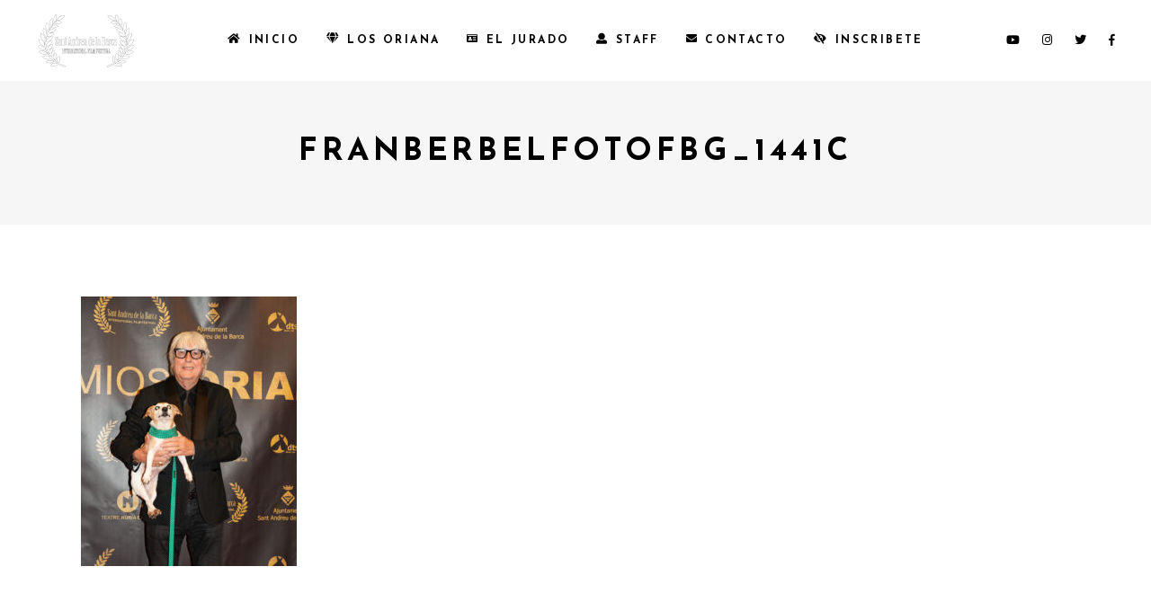

--- FILE ---
content_type: text/html; charset=UTF-8
request_url: https://festivaldesantandreudelabarca.com/galeria-2021/franberbelfotofbg_1441c/
body_size: 12614
content:
<!DOCTYPE html>
<html dir="ltr" lang="es" prefix="og: https://ogp.me/ns#">
<head>
	
		<meta charset="UTF-8"/>
		<link rel="profile" href="https://gmpg.org/xfn/11"/>
		
				<meta name="viewport" content="width=device-width,initial-scale=1,user-scalable=yes">
		<title>franberbelfotoFBG_1441C | Festival de Sant Andreu de la Barca</title>

		<!-- All in One SEO 4.6.8.1 - aioseo.com -->
		<meta name="robots" content="max-image-preview:large" />
		<link rel="canonical" href="https://festivaldesantandreudelabarca.com/galeria-2021/franberbelfotofbg_1441c/" />
		<meta name="generator" content="All in One SEO (AIOSEO) 4.6.8.1" />
		<meta property="og:locale" content="es_ES" />
		<meta property="og:site_name" content="Festival de Sant Andreu de la Barca | Otro sitio realizado con WordPress" />
		<meta property="og:type" content="article" />
		<meta property="og:title" content="franberbelfotoFBG_1441C | Festival de Sant Andreu de la Barca" />
		<meta property="og:url" content="https://festivaldesantandreudelabarca.com/galeria-2021/franberbelfotofbg_1441c/" />
		<meta property="article:published_time" content="2021-10-11T21:36:43+00:00" />
		<meta property="article:modified_time" content="2021-10-11T21:36:43+00:00" />
		<meta name="twitter:card" content="summary" />
		<meta name="twitter:title" content="franberbelfotoFBG_1441C | Festival de Sant Andreu de la Barca" />
		<script type="application/ld+json" class="aioseo-schema">
			{"@context":"https:\/\/schema.org","@graph":[{"@type":"BreadcrumbList","@id":"https:\/\/festivaldesantandreudelabarca.com\/galeria-2021\/franberbelfotofbg_1441c\/#breadcrumblist","itemListElement":[{"@type":"ListItem","@id":"https:\/\/festivaldesantandreudelabarca.com\/#listItem","position":1,"name":"Hogar","item":"https:\/\/festivaldesantandreudelabarca.com\/","nextItem":"https:\/\/festivaldesantandreudelabarca.com\/galeria-2021\/franberbelfotofbg_1441c\/#listItem"},{"@type":"ListItem","@id":"https:\/\/festivaldesantandreudelabarca.com\/galeria-2021\/franberbelfotofbg_1441c\/#listItem","position":2,"name":"franberbelfotoFBG_1441C","previousItem":"https:\/\/festivaldesantandreudelabarca.com\/#listItem"}]},{"@type":"ItemPage","@id":"https:\/\/festivaldesantandreudelabarca.com\/galeria-2021\/franberbelfotofbg_1441c\/#itempage","url":"https:\/\/festivaldesantandreudelabarca.com\/galeria-2021\/franberbelfotofbg_1441c\/","name":"franberbelfotoFBG_1441C | Festival de Sant Andreu de la Barca","inLanguage":"es-ES","isPartOf":{"@id":"https:\/\/festivaldesantandreudelabarca.com\/#website"},"breadcrumb":{"@id":"https:\/\/festivaldesantandreudelabarca.com\/galeria-2021\/franberbelfotofbg_1441c\/#breadcrumblist"},"author":{"@id":"https:\/\/festivaldesantandreudelabarca.com\/author\/admin_festival\/#author"},"creator":{"@id":"https:\/\/festivaldesantandreudelabarca.com\/author\/admin_festival\/#author"},"datePublished":"2021-10-11T23:36:43+02:00","dateModified":"2021-10-11T23:36:43+02:00"},{"@type":"Organization","@id":"https:\/\/festivaldesantandreudelabarca.com\/#organization","name":"Festival de Sant Andreu de la Barca","description":"Otro sitio realizado con WordPress","url":"https:\/\/festivaldesantandreudelabarca.com\/"},{"@type":"Person","@id":"https:\/\/festivaldesantandreudelabarca.com\/author\/admin_festival\/#author","url":"https:\/\/festivaldesantandreudelabarca.com\/author\/admin_festival\/","name":"Admin_Festival","image":{"@type":"ImageObject","@id":"https:\/\/festivaldesantandreudelabarca.com\/galeria-2021\/franberbelfotofbg_1441c\/#authorImage","url":"https:\/\/secure.gravatar.com\/avatar\/ebb8ed2879f181ba06dd76bd9d0d5dd8?s=96&d=mm&r=g","width":96,"height":96,"caption":"Admin_Festival"}},{"@type":"WebSite","@id":"https:\/\/festivaldesantandreudelabarca.com\/#website","url":"https:\/\/festivaldesantandreudelabarca.com\/","name":"Festival de Sant Andreu de la Barca","description":"Otro sitio realizado con WordPress","inLanguage":"es-ES","publisher":{"@id":"https:\/\/festivaldesantandreudelabarca.com\/#organization"}}]}
		</script>
		<!-- All in One SEO -->

<link rel='dns-prefetch' href='//maps.googleapis.com' />
<link rel='dns-prefetch' href='//fonts.googleapis.com' />
<link rel="alternate" type="application/rss+xml" title="Festival de Sant Andreu de la Barca &raquo; Feed" href="https://festivaldesantandreudelabarca.com/feed/" />
<link rel="alternate" type="application/rss+xml" title="Festival de Sant Andreu de la Barca &raquo; Feed de los comentarios" href="https://festivaldesantandreudelabarca.com/comments/feed/" />
<link rel="alternate" type="application/rss+xml" title="Festival de Sant Andreu de la Barca &raquo; Comentario franberbelfotoFBG_1441C del feed" href="https://festivaldesantandreudelabarca.com/galeria-2021/franberbelfotofbg_1441c/feed/" />
<script type="text/javascript">
/* <![CDATA[ */
window._wpemojiSettings = {"baseUrl":"https:\/\/s.w.org\/images\/core\/emoji\/15.0.3\/72x72\/","ext":".png","svgUrl":"https:\/\/s.w.org\/images\/core\/emoji\/15.0.3\/svg\/","svgExt":".svg","source":{"concatemoji":"https:\/\/festivaldesantandreudelabarca.com\/wp-includes\/js\/wp-emoji-release.min.js?ver=6.6.4"}};
/*! This file is auto-generated */
!function(i,n){var o,s,e;function c(e){try{var t={supportTests:e,timestamp:(new Date).valueOf()};sessionStorage.setItem(o,JSON.stringify(t))}catch(e){}}function p(e,t,n){e.clearRect(0,0,e.canvas.width,e.canvas.height),e.fillText(t,0,0);var t=new Uint32Array(e.getImageData(0,0,e.canvas.width,e.canvas.height).data),r=(e.clearRect(0,0,e.canvas.width,e.canvas.height),e.fillText(n,0,0),new Uint32Array(e.getImageData(0,0,e.canvas.width,e.canvas.height).data));return t.every(function(e,t){return e===r[t]})}function u(e,t,n){switch(t){case"flag":return n(e,"\ud83c\udff3\ufe0f\u200d\u26a7\ufe0f","\ud83c\udff3\ufe0f\u200b\u26a7\ufe0f")?!1:!n(e,"\ud83c\uddfa\ud83c\uddf3","\ud83c\uddfa\u200b\ud83c\uddf3")&&!n(e,"\ud83c\udff4\udb40\udc67\udb40\udc62\udb40\udc65\udb40\udc6e\udb40\udc67\udb40\udc7f","\ud83c\udff4\u200b\udb40\udc67\u200b\udb40\udc62\u200b\udb40\udc65\u200b\udb40\udc6e\u200b\udb40\udc67\u200b\udb40\udc7f");case"emoji":return!n(e,"\ud83d\udc26\u200d\u2b1b","\ud83d\udc26\u200b\u2b1b")}return!1}function f(e,t,n){var r="undefined"!=typeof WorkerGlobalScope&&self instanceof WorkerGlobalScope?new OffscreenCanvas(300,150):i.createElement("canvas"),a=r.getContext("2d",{willReadFrequently:!0}),o=(a.textBaseline="top",a.font="600 32px Arial",{});return e.forEach(function(e){o[e]=t(a,e,n)}),o}function t(e){var t=i.createElement("script");t.src=e,t.defer=!0,i.head.appendChild(t)}"undefined"!=typeof Promise&&(o="wpEmojiSettingsSupports",s=["flag","emoji"],n.supports={everything:!0,everythingExceptFlag:!0},e=new Promise(function(e){i.addEventListener("DOMContentLoaded",e,{once:!0})}),new Promise(function(t){var n=function(){try{var e=JSON.parse(sessionStorage.getItem(o));if("object"==typeof e&&"number"==typeof e.timestamp&&(new Date).valueOf()<e.timestamp+604800&&"object"==typeof e.supportTests)return e.supportTests}catch(e){}return null}();if(!n){if("undefined"!=typeof Worker&&"undefined"!=typeof OffscreenCanvas&&"undefined"!=typeof URL&&URL.createObjectURL&&"undefined"!=typeof Blob)try{var e="postMessage("+f.toString()+"("+[JSON.stringify(s),u.toString(),p.toString()].join(",")+"));",r=new Blob([e],{type:"text/javascript"}),a=new Worker(URL.createObjectURL(r),{name:"wpTestEmojiSupports"});return void(a.onmessage=function(e){c(n=e.data),a.terminate(),t(n)})}catch(e){}c(n=f(s,u,p))}t(n)}).then(function(e){for(var t in e)n.supports[t]=e[t],n.supports.everything=n.supports.everything&&n.supports[t],"flag"!==t&&(n.supports.everythingExceptFlag=n.supports.everythingExceptFlag&&n.supports[t]);n.supports.everythingExceptFlag=n.supports.everythingExceptFlag&&!n.supports.flag,n.DOMReady=!1,n.readyCallback=function(){n.DOMReady=!0}}).then(function(){return e}).then(function(){var e;n.supports.everything||(n.readyCallback(),(e=n.source||{}).concatemoji?t(e.concatemoji):e.wpemoji&&e.twemoji&&(t(e.twemoji),t(e.wpemoji)))}))}((window,document),window._wpemojiSettings);
/* ]]> */
</script>
<link rel='stylesheet' id='social-icons-widget-widget-css' href='https://festivaldesantandreudelabarca.com/wp-content/plugins/social-media-icons-widget/css/social_icons_widget.css?ver=6.6.4' type='text/css' media='all' />
<style id='wp-emoji-styles-inline-css' type='text/css'>

	img.wp-smiley, img.emoji {
		display: inline !important;
		border: none !important;
		box-shadow: none !important;
		height: 1em !important;
		width: 1em !important;
		margin: 0 0.07em !important;
		vertical-align: -0.1em !important;
		background: none !important;
		padding: 0 !important;
	}
</style>
<link rel='stylesheet' id='contact-form-7-css' href='https://festivaldesantandreudelabarca.com/wp-content/plugins/contact-form-7/includes/css/styles.css?ver=5.5.6' type='text/css' media='all' />
<link rel='stylesheet' id='rs-plugin-settings-css' href='https://festivaldesantandreudelabarca.com/wp-content/plugins/revslider/public/assets/css/settings.css?ver=5.4.8.3' type='text/css' media='all' />
<style id='rs-plugin-settings-inline-css' type='text/css'>
#rs-demo-id {}
</style>
<link rel='stylesheet' id='cinerama-edge-default-style-css' href='https://festivaldesantandreudelabarca.com/wp-content/themes/cinerama/cinerama/style.css?ver=6.6.4' type='text/css' media='all' />
<link rel='stylesheet' id='cinerama-edge-modules-css' href='https://festivaldesantandreudelabarca.com/wp-content/themes/cinerama/cinerama/assets/css/modules.min.css?ver=6.6.4' type='text/css' media='all' />
<link rel='stylesheet' id='edgtf-font-elegant-css' href='https://festivaldesantandreudelabarca.com/wp-content/themes/cinerama/cinerama/framework/lib/icons-pack/elegant-icons/style.min.css?ver=6.6.4' type='text/css' media='all' />
<link rel='stylesheet' id='edgtf-font-awesome-css' href='https://festivaldesantandreudelabarca.com/wp-content/themes/cinerama/cinerama/framework/lib/icons-pack/font-awesome/css/fontawesome-all.min.css?ver=6.6.4' type='text/css' media='all' />
<link rel='stylesheet' id='edgtf-ion-icons-css' href='https://festivaldesantandreudelabarca.com/wp-content/themes/cinerama/cinerama/framework/lib/icons-pack/ion-icons/css/ionicons.min.css?ver=6.6.4' type='text/css' media='all' />
<link rel='stylesheet' id='mediaelement-css' href='https://festivaldesantandreudelabarca.com/wp-includes/js/mediaelement/mediaelementplayer-legacy.min.css?ver=4.2.17' type='text/css' media='all' />
<link rel='stylesheet' id='wp-mediaelement-css' href='https://festivaldesantandreudelabarca.com/wp-includes/js/mediaelement/wp-mediaelement.min.css?ver=6.6.4' type='text/css' media='all' />
<link rel='stylesheet' id='cinerama-edge-style-dynamic-css' href='https://festivaldesantandreudelabarca.com/wp-content/themes/cinerama/cinerama/assets/css/style_dynamic.css?ver=1568848559' type='text/css' media='all' />
<link rel='stylesheet' id='cinerama-edge-modules-responsive-css' href='https://festivaldesantandreudelabarca.com/wp-content/themes/cinerama/cinerama/assets/css/modules-responsive.min.css?ver=6.6.4' type='text/css' media='all' />
<link rel='stylesheet' id='cinerama-edge-style-dynamic-responsive-css' href='https://festivaldesantandreudelabarca.com/wp-content/themes/cinerama/cinerama/assets/css/style_dynamic_responsive.css?ver=1568848559' type='text/css' media='all' />
<link rel='stylesheet' id='cinerama-edge-google-fonts-css' href='https://fonts.googleapis.com/css?family=Josefin+Sans%3A300%2C400%2C600%2C700%7CPlayfair+Display%3A300%2C400%2C600%2C700%7CBarlow+Condensed%3A300%2C400%2C600%2C700&#038;subset=latin-ext&#038;ver=1.0.0' type='text/css' media='all' />
<!--[if lt IE 9]>
<link rel='stylesheet' id='vc_lte_ie9-css' href='https://festivaldesantandreudelabarca.com/wp-content/plugins/js_composer/assets/css/vc_lte_ie9.min.css?ver=6.0.2' type='text/css' media='screen' />
<![endif]-->
<script type="text/javascript" src="https://festivaldesantandreudelabarca.com/wp-includes/js/jquery/jquery.min.js?ver=3.7.1" id="jquery-core-js"></script>
<script type="text/javascript" src="https://festivaldesantandreudelabarca.com/wp-includes/js/jquery/jquery-migrate.min.js?ver=3.4.1" id="jquery-migrate-js"></script>
<script type="text/javascript" src="https://festivaldesantandreudelabarca.com/wp-content/plugins/revslider/public/assets/js/jquery.themepunch.tools.min.js?ver=5.4.8.3" id="tp-tools-js"></script>
<script type="text/javascript" src="https://festivaldesantandreudelabarca.com/wp-content/plugins/revslider/public/assets/js/jquery.themepunch.revolution.min.js?ver=5.4.8.3" id="revmin-js"></script>
<link rel="https://api.w.org/" href="https://festivaldesantandreudelabarca.com/wp-json/" /><link rel="alternate" title="JSON" type="application/json" href="https://festivaldesantandreudelabarca.com/wp-json/wp/v2/media/5747" /><link rel="EditURI" type="application/rsd+xml" title="RSD" href="https://festivaldesantandreudelabarca.com/xmlrpc.php?rsd" />
<meta name="generator" content="WordPress 6.6.4" />
<link rel='shortlink' href='https://festivaldesantandreudelabarca.com/?p=5747' />
<link rel="alternate" title="oEmbed (JSON)" type="application/json+oembed" href="https://festivaldesantandreudelabarca.com/wp-json/oembed/1.0/embed?url=https%3A%2F%2Ffestivaldesantandreudelabarca.com%2Fgaleria-2021%2Ffranberbelfotofbg_1441c%2F" />
<link rel="alternate" title="oEmbed (XML)" type="text/xml+oembed" href="https://festivaldesantandreudelabarca.com/wp-json/oembed/1.0/embed?url=https%3A%2F%2Ffestivaldesantandreudelabarca.com%2Fgaleria-2021%2Ffranberbelfotofbg_1441c%2F&#038;format=xml" />
<meta name="generator" content="Powered by WPBakery Page Builder - drag and drop page builder for WordPress."/>
<meta name="generator" content="Powered by Slider Revolution 5.4.8.3 - responsive, Mobile-Friendly Slider Plugin for WordPress with comfortable drag and drop interface." />
<script type="text/javascript">function setREVStartSize(e){									
						try{ e.c=jQuery(e.c);var i=jQuery(window).width(),t=9999,r=0,n=0,l=0,f=0,s=0,h=0;
							if(e.responsiveLevels&&(jQuery.each(e.responsiveLevels,function(e,f){f>i&&(t=r=f,l=e),i>f&&f>r&&(r=f,n=e)}),t>r&&(l=n)),f=e.gridheight[l]||e.gridheight[0]||e.gridheight,s=e.gridwidth[l]||e.gridwidth[0]||e.gridwidth,h=i/s,h=h>1?1:h,f=Math.round(h*f),"fullscreen"==e.sliderLayout){var u=(e.c.width(),jQuery(window).height());if(void 0!=e.fullScreenOffsetContainer){var c=e.fullScreenOffsetContainer.split(",");if (c) jQuery.each(c,function(e,i){u=jQuery(i).length>0?u-jQuery(i).outerHeight(!0):u}),e.fullScreenOffset.split("%").length>1&&void 0!=e.fullScreenOffset&&e.fullScreenOffset.length>0?u-=jQuery(window).height()*parseInt(e.fullScreenOffset,0)/100:void 0!=e.fullScreenOffset&&e.fullScreenOffset.length>0&&(u-=parseInt(e.fullScreenOffset,0))}f=u}else void 0!=e.minHeight&&f<e.minHeight&&(f=e.minHeight);e.c.closest(".rev_slider_wrapper").css({height:f})					
						}catch(d){console.log("Failure at Presize of Slider:"+d)}						
					};</script>
<noscript><style type="text/css"> .wpb_animate_when_almost_visible { opacity: 1; }</style></noscript></head>
<body data-rsssl=1 class="attachment attachment-template-default attachmentid-5747 attachment-jpeg cinerama-core-1.1 cinerama-ver-1.5 edgtf-grid-1300 edgtf-wide-dropdown-menu-content-in-grid edgtf-fixed-on-scroll edgtf-dropdown-animate-height edgtf-header-standard edgtf-menu-area-shadow-disable edgtf-menu-area-in-grid-shadow-disable edgtf-menu-area-border-disable edgtf-menu-area-in-grid-border-disable edgtf-logo-area-border-disable edgtf-default-mobile-header edgtf-sticky-up-mobile-header wpb-js-composer js-comp-ver-6.0.2 vc_responsive" itemscope itemtype="http://schema.org/WebPage">
	
    <div class="edgtf-wrapper">
        <div class="edgtf-wrapper-inner">
            
<header class="edgtf-page-header">
		
			<div class="edgtf-fixed-wrapper">
				
	<div class="edgtf-menu-area edgtf-menu-center">
				
						
			<div class="edgtf-vertical-align-containers">
				<div class="edgtf-position-left"><!--
				 --><div class="edgtf-position-left-inner">
						

<div class="edgtf-logo-wrapper">
    <a itemprop="url" href="https://festivaldesantandreudelabarca.com/" style="height: 64px;">
        <img itemprop="image" class="edgtf-normal-logo" src="https://festivaldesantandreudelabarca.com/wp-content/uploads/2019/09/Logo.png" width="222" height="128"  alt="logo"/>
        <img itemprop="image" class="edgtf-dark-logo" src="https://festivaldesantandreudelabarca.com/wp-content/uploads/2019/09/Logo.png" width="222" height="128"  alt="dark logo"/>        <img itemprop="image" class="edgtf-light-logo" src="https://festivaldesantandreudelabarca.com/wp-content/uploads/2019/09/Logo.png" width="222" height="128"  alt="light logo"/>    </a>
</div>

											</div>
				</div>
									<div class="edgtf-position-center"><!--
					 --><div class="edgtf-position-center-inner">
							
<nav class="edgtf-main-menu edgtf-drop-down edgtf-default-nav">
    <ul id="menu-full-sc-menu-4" class="clearfix"><li id="nav-menu-item-4026" class="menu-item menu-item-type-custom menu-item-object-custom menu-item-home  wide"><a href="https://festivaldesantandreudelabarca.com/" class=""><span class="item_outer"><span class="menu_icon_wrapper"><i class="menu_icon fa fa-home fa"></i></span><span class="item_text">INICIO</span></span></a></li>
<li id="nav-menu-item-4234" class="menu-item menu-item-type-custom menu-item-object-custom menu-item-has-children  has_sub narrow"><a href="#" class=""><span class="item_outer"><span class="menu_icon_wrapper"><i class="menu_icon fa fa-gem fa"></i></span><span class="item_text">LOS ORIANA</span><i class="edgtf-menu-arrow fa fa-angle-down"></i></span></a>
<div class="second"><div class="inner"><ul>
	<li id="nav-menu-item-6052" class="menu-item menu-item-type-post_type menu-item-object-page "><a href="https://festivaldesantandreudelabarca.com/bases/" class=""><span class="item_outer"><span class="item_text">BASES</span></span></a></li>
	<li id="nav-menu-item-6379" class="menu-item menu-item-type-post_type menu-item-object-page "><a href="https://festivaldesantandreudelabarca.com/patrocinadores/" class=""><span class="item_outer"><span class="menu_icon_wrapper"><i class="menu_icon fa fa-money-bill-alt fa"></i></span><span class="item_text">PATROCINADORES</span></span></a></li>
	<li id="nav-menu-item-4116" class="menu-item menu-item-type-post_type menu-item-object-page "><a href="https://festivaldesantandreudelabarca.com/el-teatro/" class=""><span class="item_outer"><span class="menu_icon_wrapper"><i class="menu_icon fa fa-columns fa"></i></span><span class="item_text">EL TEATRO</span></span></a></li>
	<li id="nav-menu-item-4721" class="menu-item menu-item-type-post_type menu-item-object-page "><a href="https://festivaldesantandreudelabarca.com/spots-oriana/" class=""><span class="item_outer"><span class="menu_icon_wrapper"><i class="menu_icon ion-videocamera fa"></i></span><span class="item_text">Spots Oriana</span></span></a></li>
	<li id="nav-menu-item-6544" class="menu-item menu-item-type-custom menu-item-object-custom menu-item-has-children sub"><a href="#" class=""><span class="item_outer"><span class="item_text">EDICIÓN 2025</span></span></a>
	<ul>
		<li id="nav-menu-item-6545" class="menu-item menu-item-type-post_type menu-item-object-page "><a href="https://festivaldesantandreudelabarca.com/seleccionados-2025/" class=""><span class="item_outer"><span class="item_text">SELECCIONADOS</span></span></a></li>
		<li id="nav-menu-item-6553" class="menu-item menu-item-type-post_type menu-item-object-page "><a href="https://festivaldesantandreudelabarca.com/palmares-premios-oriana-2025/" class=""><span class="item_outer"><span class="item_text">PALMARÉS</span></span></a></li>
	</ul>
</li>
	<li id="nav-menu-item-6429" class="menu-item menu-item-type-custom menu-item-object-custom menu-item-has-children sub"><a href="#" class=""><span class="item_outer"><span class="item_text">EDICIÓN 2024</span></span></a>
	<ul>
		<li id="nav-menu-item-6438" class="menu-item menu-item-type-post_type menu-item-object-page "><a href="https://festivaldesantandreudelabarca.com/preseleccionados-2024/" class=""><span class="item_outer"><span class="item_text">PRESELECCIONADOS</span></span></a></li>
		<li id="nav-menu-item-6442" class="menu-item menu-item-type-post_type menu-item-object-page "><a href="https://festivaldesantandreudelabarca.com/seleccionados-2024/" class=""><span class="item_outer"><span class="item_text">SELECCIONADOS</span></span></a></li>
		<li id="nav-menu-item-6452" class="menu-item menu-item-type-post_type menu-item-object-page "><a href="https://festivaldesantandreudelabarca.com/palmares-premios-oriana-2024/" class=""><span class="item_outer"><span class="item_text">PALMARÉS</span></span></a></li>
		<li id="nav-menu-item-6428" class="menu-item menu-item-type-post_type menu-item-object-page "><a href="https://festivaldesantandreudelabarca.com/la-gala-2024/" class=""><span class="item_outer"><span class="item_text">LA GALA</span></span></a></li>
		<li id="nav-menu-item-6525" class="menu-item menu-item-type-post_type menu-item-object-page "><a href="https://festivaldesantandreudelabarca.com/galeria-2024/" class=""><span class="item_outer"><span class="item_text">GALERIA</span></span></a></li>
	</ul>
</li>
	<li id="nav-menu-item-6387" class="menu-item menu-item-type-custom menu-item-object-custom menu-item-has-children sub"><a href="#" class=""><span class="item_outer"><span class="item_text">EDICIÓN 2023</span></span></a>
	<ul>
		<li id="nav-menu-item-6390" class="menu-item menu-item-type-post_type menu-item-object-page "><a href="https://festivaldesantandreudelabarca.com/preseleccionados-2023/" class=""><span class="item_outer"><span class="item_text">PRESELECCIONADOS</span></span></a></li>
		<li id="nav-menu-item-6396" class="menu-item menu-item-type-post_type menu-item-object-page "><a href="https://festivaldesantandreudelabarca.com/seleccionados-2023/" class=""><span class="item_outer"><span class="item_text">SELECCIONADOS</span></span></a></li>
		<li id="nav-menu-item-6413" class="menu-item menu-item-type-post_type menu-item-object-page "><a href="https://festivaldesantandreudelabarca.com/palmares-premios-oriana-2023/" class=""><span class="item_outer"><span class="item_text">PALMARÉS</span></span></a></li>
		<li id="nav-menu-item-6400" class="menu-item menu-item-type-post_type menu-item-object-page "><a href="https://festivaldesantandreudelabarca.com/la-gala-2023/" class=""><span class="item_outer"><span class="item_text">LA GALA</span></span></a></li>
	</ul>
</li>
	<li id="nav-menu-item-6132" class="menu-item menu-item-type-custom menu-item-object-custom menu-item-has-children sub"><a href="#" class=""><span class="item_outer"><span class="item_text">EDICIÓN 2022</span></span></a>
	<ul>
		<li id="nav-menu-item-6133" class="menu-item menu-item-type-post_type menu-item-object-page "><a href="https://festivaldesantandreudelabarca.com/preseleccionados-2022/" class=""><span class="item_outer"><span class="item_text">PRESELECCIONADOS</span></span></a></li>
		<li id="nav-menu-item-6160" class="menu-item menu-item-type-post_type menu-item-object-page "><a href="https://festivaldesantandreudelabarca.com/seleccionados-2022/" class=""><span class="item_outer"><span class="item_text">SELECCIONADOS</span></span></a></li>
		<li id="nav-menu-item-6377" class="menu-item menu-item-type-post_type menu-item-object-page "><a href="https://festivaldesantandreudelabarca.com/palmares-premios-oriana-2022/" class=""><span class="item_outer"><span class="item_text">PALMARÉS</span></span></a></li>
		<li id="nav-menu-item-6152" class="menu-item menu-item-type-post_type menu-item-object-page "><a href="https://festivaldesantandreudelabarca.com/la-gala-2022/" class=""><span class="item_outer"><span class="item_text">LA GALA</span></span></a></li>
		<li id="nav-menu-item-6341" class="menu-item menu-item-type-post_type menu-item-object-page "><a href="https://festivaldesantandreudelabarca.com/galeria-2022/" class=""><span class="item_outer"><span class="item_text">GALERIA</span></span></a></li>
		<li id="nav-menu-item-6166" class="menu-item menu-item-type-post_type menu-item-object-page "><a href="https://festivaldesantandreudelabarca.com/noticias-2022/" class=""><span class="item_outer"><span class="item_text">NOTICIAS</span></span></a></li>
	</ul>
</li>
	<li id="nav-menu-item-5523" class="menu-item menu-item-type-custom menu-item-object-custom menu-item-has-children sub"><a href="#" class=""><span class="item_outer"><span class="item_text">EDICIÓN 2021</span></span></a>
	<ul>
		<li id="nav-menu-item-5524" class="menu-item menu-item-type-custom menu-item-object-custom "><a href="#" class=""><span class="item_outer"><span class="item_text">PROYECCIÓN</span></span></a></li>
		<li id="nav-menu-item-5585" class="menu-item menu-item-type-post_type menu-item-object-page "><a href="https://festivaldesantandreudelabarca.com/estudio-belucci/" class=""><span class="item_outer"><span class="item_text">ESTUDIO BELLUCI</span></span></a></li>
		<li id="nav-menu-item-5550" class="menu-item menu-item-type-post_type menu-item-object-page "><a href="https://festivaldesantandreudelabarca.com/preseleccionados-2021/" class=""><span class="item_outer"><span class="item_text">PRESELECCIONADOS</span></span></a></li>
		<li id="nav-menu-item-6045" class="menu-item menu-item-type-post_type menu-item-object-page "><a href="https://festivaldesantandreudelabarca.com/la-gala-2021/" class=""><span class="item_outer"><span class="item_text">LA GALA</span></span></a></li>
		<li id="nav-menu-item-5619" class="menu-item menu-item-type-post_type menu-item-object-page "><a href="https://festivaldesantandreudelabarca.com/nominados-2021/" class=""><span class="item_outer"><span class="item_text">NOMINADOS</span></span></a></li>
		<li id="nav-menu-item-5624" class="menu-item menu-item-type-post_type menu-item-object-page "><a href="https://festivaldesantandreudelabarca.com/palmares-premios-oriana-2021/" class=""><span class="item_outer"><span class="item_text">PALMARÉS</span></span></a></li>
		<li id="nav-menu-item-5677" class="menu-item menu-item-type-post_type menu-item-object-page "><a href="https://festivaldesantandreudelabarca.com/galeria-2021/" class=""><span class="item_outer"><span class="item_text">GALERIA</span></span></a></li>
		<li id="nav-menu-item-5554" class="menu-item menu-item-type-custom menu-item-object-custom "><a href="#" class=""><span class="item_outer"><span class="item_text">NOTAS DE PRENSA</span></span></a></li>
	</ul>
</li>
	<li id="nav-menu-item-5106" class="menu-item menu-item-type-custom menu-item-object-custom menu-item-has-children sub"><a href="#" class=""><span class="item_outer"><span class="item_text">EDICIÓN 2020</span></span></a>
	<ul>
		<li id="nav-menu-item-5219" class="menu-item menu-item-type-post_type menu-item-object-page "><a href="https://festivaldesantandreudelabarca.com/proyeccion-de-cortometrajes/" class=""><span class="item_outer"><span class="item_text">PROYECCIÓN DE CORTOMETRAJES | CINES ATRIUM</span></span></a></li>
		<li id="nav-menu-item-5127" class="menu-item menu-item-type-post_type menu-item-object-page "><a href="https://festivaldesantandreudelabarca.com/la-gala-2020/" class=""><span class="item_outer"><span class="item_text">LA GALA</span></span></a></li>
		<li id="nav-menu-item-5107" class="menu-item menu-item-type-post_type menu-item-object-page "><a href="https://festivaldesantandreudelabarca.com/preseleccionados-2020/" class=""><span class="item_outer"><span class="item_text">NOMINADOS</span></span></a></li>
		<li id="nav-menu-item-5520" class="menu-item menu-item-type-post_type menu-item-object-page "><a href="https://festivaldesantandreudelabarca.com/palmares-premios-oriana-2020/" class=""><span class="item_outer"><span class="item_text">PALMARÉS</span></span></a></li>
		<li id="nav-menu-item-5486" class="menu-item menu-item-type-post_type menu-item-object-page "><a href="https://festivaldesantandreudelabarca.com/galeria-2020/" class=""><span class="item_outer"><span class="item_text">GALERIA</span></span></a></li>
		<li id="nav-menu-item-5116" class="menu-item menu-item-type-custom menu-item-object-custom "><a href="#" class=""><span class="item_outer"><span class="item_text">NOTICIAS</span></span></a></li>
	</ul>
</li>
	<li id="nav-menu-item-4634" class="menu-item menu-item-type-custom menu-item-object-custom menu-item-has-children sub"><a href="#" class=""><span class="item_outer"><span class="item_text">EDICIÓN 2019</span></span></a>
	<ul>
		<li id="nav-menu-item-4635" class="menu-item menu-item-type-post_type menu-item-object-page "><a href="https://festivaldesantandreudelabarca.com/la-gala-2019/" class=""><span class="item_outer"><span class="item_text">LA GALA</span></span></a></li>
		<li id="nav-menu-item-4713" class="menu-item menu-item-type-post_type menu-item-object-page "><a href="https://festivaldesantandreudelabarca.com/nominados-2019/" class=""><span class="item_outer"><span class="item_text">NOMINADOS</span></span></a></li>
		<li id="nav-menu-item-4994" class="menu-item menu-item-type-post_type menu-item-object-page "><a href="https://festivaldesantandreudelabarca.com/palmares-premios-oriana-2019/" class=""><span class="item_outer"><span class="item_text">PALMARÉS</span></span></a></li>
		<li id="nav-menu-item-5078" class="menu-item menu-item-type-post_type menu-item-object-page "><a href="https://festivaldesantandreudelabarca.com/galeria-2019/" class=""><span class="item_outer"><span class="item_text">GALERIA</span></span></a></li>
		<li id="nav-menu-item-4777" class="menu-item menu-item-type-post_type menu-item-object-page "><a href="https://festivaldesantandreudelabarca.com/noticias-2019/" class=""><span class="item_outer"><span class="item_text">NOTICIAS</span></span></a></li>
	</ul>
</li>
	<li id="nav-menu-item-4524" class="menu-item menu-item-type-custom menu-item-object-custom menu-item-has-children sub"><a href="#" class=""><span class="item_outer"><span class="item_text">EDICIÓN 2018</span></span></a>
	<ul>
		<li id="nav-menu-item-4963" class="menu-item menu-item-type-post_type menu-item-object-page "><a href="https://festivaldesantandreudelabarca.com/la-gala-2018/" class=""><span class="item_outer"><span class="item_text">LA GALA</span></span></a></li>
		<li id="nav-menu-item-4525" class="menu-item menu-item-type-post_type menu-item-object-page "><a href="https://festivaldesantandreudelabarca.com/nominados-2018/" class=""><span class="item_outer"><span class="item_text">NOMINADOS</span></span></a></li>
		<li id="nav-menu-item-4612" class="menu-item menu-item-type-post_type menu-item-object-page "><a href="https://festivaldesantandreudelabarca.com/palmares-premios-oriana-2018/" class=""><span class="item_outer"><span class="item_text">PALMARÉS</span></span></a></li>
		<li id="nav-menu-item-4605" class="menu-item menu-item-type-post_type menu-item-object-page "><a href="https://festivaldesantandreudelabarca.com/galeria-2018/" class=""><span class="item_outer"><span class="item_text">GALERÍA</span></span></a></li>
	</ul>
</li>
	<li id="nav-menu-item-4513" class="menu-item menu-item-type-custom menu-item-object-custom menu-item-has-children sub"><a href="#" class=""><span class="item_outer"><span class="item_text">EDICIÓN 2017</span></span></a>
	<ul>
		<li id="nav-menu-item-4958" class="menu-item menu-item-type-post_type menu-item-object-page "><a href="https://festivaldesantandreudelabarca.com/la-gala-2017/" class=""><span class="item_outer"><span class="item_text">LA GALA</span></span></a></li>
		<li id="nav-menu-item-4514" class="menu-item menu-item-type-post_type menu-item-object-page "><a href="https://festivaldesantandreudelabarca.com/nominados-2017/" class=""><span class="item_outer"><span class="item_text">NOMINADOS</span></span></a></li>
		<li id="nav-menu-item-4518" class="menu-item menu-item-type-post_type menu-item-object-page "><a href="https://festivaldesantandreudelabarca.com/palmares-premios-oriana-2017/" class=""><span class="item_outer"><span class="item_text">PALMARÉS</span></span></a></li>
		<li id="nav-menu-item-4521" class="menu-item menu-item-type-post_type menu-item-object-page "><a href="https://festivaldesantandreudelabarca.com/noticias-2017/" class=""><span class="item_outer"><span class="item_text">NOTICIAS</span></span></a></li>
	</ul>
</li>
	<li id="nav-menu-item-4480" class="menu-item menu-item-type-custom menu-item-object-custom menu-item-has-children sub"><a href="#" class=""><span class="item_outer"><span class="item_text">EDICIÓN 2016</span></span></a>
	<ul>
		<li id="nav-menu-item-4954" class="menu-item menu-item-type-post_type menu-item-object-page "><a href="https://festivaldesantandreudelabarca.com/la-gala-2016/" class=""><span class="item_outer"><span class="item_text">LA GALA</span></span></a></li>
		<li id="nav-menu-item-4481" class="menu-item menu-item-type-post_type menu-item-object-page "><a href="https://festivaldesantandreudelabarca.com/nominados-2016/" class=""><span class="item_outer"><span class="item_text">NOMINADOS</span></span></a></li>
		<li id="nav-menu-item-4484" class="menu-item menu-item-type-post_type menu-item-object-page "><a href="https://festivaldesantandreudelabarca.com/noticias-2016/" class=""><span class="item_outer"><span class="item_text">NOTICIAS</span></span></a></li>
		<li id="nav-menu-item-4506" class="menu-item menu-item-type-post_type menu-item-object-page "><a href="https://festivaldesantandreudelabarca.com/galeria-2016/" class=""><span class="item_outer"><span class="item_text">GALERÍA</span></span></a></li>
	</ul>
</li>
	<li id="nav-menu-item-4343" class="menu-item menu-item-type-custom menu-item-object-custom menu-item-has-children sub"><a href="#" class=""><span class="item_outer"><span class="item_text">EDICIÓN 2015</span></span></a>
	<ul>
		<li id="nav-menu-item-4950" class="menu-item menu-item-type-post_type menu-item-object-page "><a href="https://festivaldesantandreudelabarca.com/la-gala-2015/" class=""><span class="item_outer"><span class="item_text">LA GALA</span></span></a></li>
		<li id="nav-menu-item-4344" class="menu-item menu-item-type-post_type menu-item-object-page "><a href="https://festivaldesantandreudelabarca.com/nominados-2015/" class=""><span class="item_outer"><span class="item_text">NOMINADOS</span></span></a></li>
		<li id="nav-menu-item-4347" class="menu-item menu-item-type-post_type menu-item-object-page "><a href="https://festivaldesantandreudelabarca.com/noticias-2015/" class=""><span class="item_outer"><span class="item_text">NOTICIAS</span></span></a></li>
		<li id="nav-menu-item-4473" class="menu-item menu-item-type-post_type menu-item-object-page "><a href="https://festivaldesantandreudelabarca.com/galeria-2015/" class=""><span class="item_outer"><span class="item_text">GALERÍA</span></span></a></li>
	</ul>
</li>
	<li id="nav-menu-item-4324" class="menu-item menu-item-type-custom menu-item-object-custom menu-item-has-children sub"><a href="#" class=""><span class="item_outer"><span class="item_text">EDICIÓN 2014</span></span></a>
	<ul>
		<li id="nav-menu-item-4325" class="menu-item menu-item-type-post_type menu-item-object-page "><a href="https://festivaldesantandreudelabarca.com/la-gala-2014/" class=""><span class="item_outer"><span class="item_text">NOMINADOS</span></span></a></li>
		<li id="nav-menu-item-4330" class="menu-item menu-item-type-post_type menu-item-object-page "><a href="https://festivaldesantandreudelabarca.com/noticias-2014/" class=""><span class="item_outer"><span class="item_text">NOTICIAS</span></span></a></li>
	</ul>
</li>
	<li id="nav-menu-item-4236" class="menu-item menu-item-type-custom menu-item-object-custom menu-item-has-children sub"><a href="#" class=""><span class="item_outer"><span class="item_text">EDICIÓN 2013</span></span></a>
	<ul>
		<li id="nav-menu-item-4946" class="menu-item menu-item-type-post_type menu-item-object-page "><a href="https://festivaldesantandreudelabarca.com/la-gala-2013/" class=""><span class="item_outer"><span class="item_text">LA GALA</span></span></a></li>
		<li id="nav-menu-item-4239" class="menu-item menu-item-type-post_type menu-item-object-page "><a href="https://festivaldesantandreudelabarca.com/nominados-2013/" class=""><span class="item_outer"><span class="item_text">NOMINADOS</span></span></a></li>
		<li id="nav-menu-item-4269" class="menu-item menu-item-type-post_type menu-item-object-page "><a href="https://festivaldesantandreudelabarca.com/noticias-2013/" class=""><span class="item_outer"><span class="item_text">NOTICIAS</span></span></a></li>
		<li id="nav-menu-item-4287" class="menu-item menu-item-type-post_type menu-item-object-page "><a href="https://festivaldesantandreudelabarca.com/galeria-2013/" class=""><span class="item_outer"><span class="item_text">GALERÍA</span></span></a></li>
	</ul>
</li>
	<li id="nav-menu-item-4744" class="menu-item menu-item-type-post_type menu-item-object-page "><a href="https://festivaldesantandreudelabarca.com/oriana-honorificos/" class=""><span class="item_outer"><span class="item_text">Oriana Honorificos</span></span></a></li>
</ul></div></div>
</li>
<li id="nav-menu-item-4178" class="menu-item menu-item-type-post_type menu-item-object-page  wide"><a href="https://festivaldesantandreudelabarca.com/el-jurado/" class=""><span class="item_outer"><span class="menu_icon_wrapper"><i class="menu_icon fa fa-id-card fa"></i></span><span class="item_text">EL JURADO</span></span></a></li>
<li id="nav-menu-item-4784" class="menu-item menu-item-type-post_type menu-item-object-page  narrow"><a href="https://festivaldesantandreudelabarca.com/staff/" class=""><span class="item_outer"><span class="menu_icon_wrapper"><i class="menu_icon fa fa-user fa"></i></span><span class="item_text">STAFF</span></span></a></li>
<li id="nav-menu-item-4122" class="menu-item menu-item-type-post_type menu-item-object-page  wide"><a href="https://festivaldesantandreudelabarca.com/contacto/" class=""><span class="item_outer"><span class="menu_icon_wrapper"><i class="menu_icon fa fa-envelope fa"></i></span><span class="item_text">CONTACTO</span></span></a></li>
<li id="nav-menu-item-6087" class="menu-item menu-item-type-post_type menu-item-object-page  narrow"><a href="https://festivaldesantandreudelabarca.com/discapacidad-visual/" class=""><span class="item_outer"><span class="menu_icon_wrapper"><i class="menu_icon fa fa-eye-slash fa"></i></span><span class="item_text">INSCRIBETE</span></span></a></li>
</ul></nav>

						</div>
					</div>
								<div class="edgtf-position-right"><!--
				 --><div class="edgtf-position-right-inner">
												<div class="widget edgtf-social-icons-group-widget text-align-left">							<a class="edgtf-social-icon-widget-holder edgtf-icon-has-hover" data-hover-color="#545454" style="font-size: 13px;margin: 0 0 0 20px;"				   href="https://www.youtube.com/channel/UClrJy0rOb-rSqF7IdQ3cbAw" target="_blank">
					<span class="edgtf-social-icon-widget fab fa-youtube"></span>				</a>
										<a class="edgtf-social-icon-widget-holder edgtf-icon-has-hover" data-hover-color="#545454" style="font-size: 13px;margin: 0 0 0 20px;"				   href="https://www.instagram.com/premiosoriana/" target="_blank">
					<span class="edgtf-social-icon-widget fab fa-instagram"></span>				</a>
										<a class="edgtf-social-icon-widget-holder edgtf-icon-has-hover" data-hover-color="#545454" style="font-size: 13px;margin: 0 0 0 20px;"				   href="https://twitter.com/PremiosOriana" target="_blank">
					<span class="edgtf-social-icon-widget fab fa-twitter"></span>				</a>
										<a class="edgtf-social-icon-widget-holder edgtf-icon-has-hover" data-hover-color="#545454" style="font-size: 13px;margin: 0 0 0 20px;"				   href="https://www.facebook.com/premiosoriana/" target="_blank">
					<span class="edgtf-social-icon-widget fab fa-facebook-f"></span>				</a>
									</div>					</div>
				</div>
			</div>
			
			</div>
			
			</div>
		
		
	</header>


<header class="edgtf-mobile-header">
		
	<div class="edgtf-mobile-header-inner">
		<div class="edgtf-mobile-header-holder">
			<div class="edgtf-grid">
				<div class="edgtf-vertical-align-containers">
					<div class="edgtf-vertical-align-containers">
						<div class="edgtf-position-left"><!--
						 --><div class="edgtf-position-left-inner">
								

<div class="edgtf-mobile-logo-wrapper">
    <a itemprop="url" href="https://festivaldesantandreudelabarca.com/" style="height: 64px">
        <img itemprop="image" src="https://festivaldesantandreudelabarca.com/wp-content/uploads/2019/09/Logo.png" width="222" height="128"  alt="Mobile Logo"/>
    </a>
</div>

							</div>
						</div>
													<div class="edgtf-mobile-menu-opener edgtf-mobile-menu-opener-predefined">
								<a href="javascript:void(0)">
									<span class="edgtf-mobile-menu-icon">
										<span class="edgtf-hm-lines"><span class="edgtf-hm-line edgtf-line-1"></span><span class="edgtf-hm-line edgtf-line-2"></span><span class="edgtf-hm-line edgtf-line-3"></span></span>									</span>
																	</a>
							</div>
											</div>
				</div>
			</div>
		</div>
		
    <nav class="edgtf-mobile-nav">
        <div class="edgtf-grid">
            <ul id="menu-menu-header-movil" class=""><li id="mobile-menu-item-4791" class="menu-item menu-item-type-post_type menu-item-object-page menu-item-home "><a href="https://festivaldesantandreudelabarca.com/" class=""><span>INICIO</span></a></li>
<li id="mobile-menu-item-4802" class="menu-item menu-item-type-custom menu-item-object-custom menu-item-has-children  has_sub"><a href="#" class=" edgtf-mobile-no-link"><span>LOS ORIANA</span></a><span class="mobile_arrow"><i class="edgtf-sub-arrow fa fa-angle-right"></i><i class="fa fa-angle-down"></i></span>
<ul class="sub_menu">
	<li id="mobile-menu-item-6051" class="menu-item menu-item-type-post_type menu-item-object-page "><a href="https://festivaldesantandreudelabarca.com/bases/" class=""><span>BASES</span></a></li>
	<li id="mobile-menu-item-6380" class="menu-item menu-item-type-post_type menu-item-object-page "><a href="https://festivaldesantandreudelabarca.com/patrocinadores/" class=""><span>PATROCINADORES</span></a></li>
	<li id="mobile-menu-item-6546" class="menu-item menu-item-type-custom menu-item-object-custom menu-item-has-children  has_sub"><a href="#" class=" edgtf-mobile-no-link"><span>EDICIÓN 2025</span></a><span class="mobile_arrow"><i class="edgtf-sub-arrow fa fa-angle-right"></i><i class="fa fa-angle-down"></i></span>
	<ul class="sub_menu">
		<li id="mobile-menu-item-6547" class="menu-item menu-item-type-post_type menu-item-object-page "><a href="https://festivaldesantandreudelabarca.com/seleccionados-2025/" class=""><span>SELECCIONADOS</span></a></li>
		<li id="mobile-menu-item-6552" class="menu-item menu-item-type-post_type menu-item-object-page "><a href="https://festivaldesantandreudelabarca.com/palmares-premios-oriana-2025/" class=""><span>PALMARÉS</span></a></li>
	</ul>
</li>
	<li id="mobile-menu-item-6430" class="menu-item menu-item-type-custom menu-item-object-custom menu-item-has-children  has_sub"><a href="#" class=" edgtf-mobile-no-link"><span>EDICIÓN 2024</span></a><span class="mobile_arrow"><i class="edgtf-sub-arrow fa fa-angle-right"></i><i class="fa fa-angle-down"></i></span>
	<ul class="sub_menu">
		<li id="mobile-menu-item-6437" class="menu-item menu-item-type-post_type menu-item-object-page "><a href="https://festivaldesantandreudelabarca.com/preseleccionados-2024/" class=""><span>PRESELECCIONADOS</span></a></li>
		<li id="mobile-menu-item-6443" class="menu-item menu-item-type-post_type menu-item-object-page "><a href="https://festivaldesantandreudelabarca.com/seleccionados-2024/" class=""><span>SELECCIONADOS</span></a></li>
		<li id="mobile-menu-item-6451" class="menu-item menu-item-type-post_type menu-item-object-page "><a href="https://festivaldesantandreudelabarca.com/palmares-premios-oriana-2024/" class=""><span>PALMARÉS</span></a></li>
		<li id="mobile-menu-item-6431" class="menu-item menu-item-type-post_type menu-item-object-page "><a href="https://festivaldesantandreudelabarca.com/la-gala-2024/" class=""><span>LA GALA</span></a></li>
		<li id="mobile-menu-item-6524" class="menu-item menu-item-type-post_type menu-item-object-page "><a href="https://festivaldesantandreudelabarca.com/galeria-2024/" class=""><span>GALERIA</span></a></li>
	</ul>
</li>
	<li id="mobile-menu-item-6386" class="menu-item menu-item-type-custom menu-item-object-custom menu-item-has-children  has_sub"><a href="#" class=" edgtf-mobile-no-link"><span>EDICIÓN 2023</span></a><span class="mobile_arrow"><i class="edgtf-sub-arrow fa fa-angle-right"></i><i class="fa fa-angle-down"></i></span>
	<ul class="sub_menu">
		<li id="mobile-menu-item-6391" class="menu-item menu-item-type-post_type menu-item-object-page "><a href="https://festivaldesantandreudelabarca.com/preseleccionados-2023/" class=""><span>PRESELECCIONADOS</span></a></li>
		<li id="mobile-menu-item-6394" class="menu-item menu-item-type-post_type menu-item-object-page "><a href="https://festivaldesantandreudelabarca.com/seleccionados-2023/" class=""><span>SELECCIONADOS</span></a></li>
		<li id="mobile-menu-item-6411" class="menu-item menu-item-type-post_type menu-item-object-page "><a href="https://festivaldesantandreudelabarca.com/palmares-premios-oriana-2023/" class=""><span>PALMARÉS</span></a></li>
		<li id="mobile-menu-item-6401" class="menu-item menu-item-type-post_type menu-item-object-page "><a href="https://festivaldesantandreudelabarca.com/la-gala-2023/" class=""><span>LA GALA</span></a></li>
	</ul>
</li>
	<li id="mobile-menu-item-6134" class="menu-item menu-item-type-custom menu-item-object-custom menu-item-has-children  has_sub"><a href="#" class=" edgtf-mobile-no-link"><span>EDICIÓN 2022</span></a><span class="mobile_arrow"><i class="edgtf-sub-arrow fa fa-angle-right"></i><i class="fa fa-angle-down"></i></span>
	<ul class="sub_menu">
		<li id="mobile-menu-item-6135" class="menu-item menu-item-type-post_type menu-item-object-page "><a href="https://festivaldesantandreudelabarca.com/preseleccionados-2022/" class=""><span>PRESELECCIONADOS</span></a></li>
		<li id="mobile-menu-item-6161" class="menu-item menu-item-type-post_type menu-item-object-page "><a href="https://festivaldesantandreudelabarca.com/seleccionados-2022/" class=""><span>SELECCIONADOS</span></a></li>
		<li id="mobile-menu-item-6376" class="menu-item menu-item-type-post_type menu-item-object-page "><a href="https://festivaldesantandreudelabarca.com/palmares-premios-oriana-2022/" class=""><span>PALMARÉS</span></a></li>
		<li id="mobile-menu-item-6151" class="menu-item menu-item-type-post_type menu-item-object-page "><a href="https://festivaldesantandreudelabarca.com/la-gala-2022/" class=""><span>LA GALA</span></a></li>
		<li id="mobile-menu-item-6342" class="menu-item menu-item-type-post_type menu-item-object-page menu-item-has-children  has_sub"><a href="https://festivaldesantandreudelabarca.com/galeria-2022/" class=""><span>GALERIA</span></a><span class="mobile_arrow"><i class="edgtf-sub-arrow fa fa-angle-right"></i><i class="fa fa-angle-down"></i></span>
		<ul class="sub_menu">
			<li id="mobile-menu-item-6359" class="menu-item menu-item-type-custom menu-item-object-custom "><a href="https://u.pcloud.link/publink/show?code=NdictalK" class=""><span>FRAN BERBEL</span></a></li>
		</ul>
</li>
		<li id="mobile-menu-item-6165" class="menu-item menu-item-type-post_type menu-item-object-page "><a href="https://festivaldesantandreudelabarca.com/noticias-2022/" class=""><span>NOTICIAS</span></a></li>
	</ul>
</li>
	<li id="mobile-menu-item-5555" class="menu-item menu-item-type-custom menu-item-object-custom menu-item-has-children  has_sub"><a href="#" class=" edgtf-mobile-no-link"><span>EDICIÓN 2021</span></a><span class="mobile_arrow"><i class="edgtf-sub-arrow fa fa-angle-right"></i><i class="fa fa-angle-down"></i></span>
	<ul class="sub_menu">
		<li id="mobile-menu-item-5556" class="menu-item menu-item-type-custom menu-item-object-custom "><a href="#" class=" edgtf-mobile-no-link"><span>PROYECCIÓN</span></a></li>
		<li id="mobile-menu-item-5586" class="menu-item menu-item-type-post_type menu-item-object-page "><a href="https://festivaldesantandreudelabarca.com/estudio-belucci/" class=""><span>ESTUDIO BELLUCI</span></a></li>
		<li id="mobile-menu-item-5558" class="menu-item menu-item-type-post_type menu-item-object-page "><a href="https://festivaldesantandreudelabarca.com/preseleccionados-2021/" class=""><span>PRESELECCIONADOS</span></a></li>
		<li id="mobile-menu-item-6046" class="menu-item menu-item-type-post_type menu-item-object-page "><a href="https://festivaldesantandreudelabarca.com/la-gala-2021/" class=""><span>LA GALA</span></a></li>
		<li id="mobile-menu-item-5618" class="menu-item menu-item-type-post_type menu-item-object-page "><a href="https://festivaldesantandreudelabarca.com/nominados-2021/" class=""><span>NOMINADOS</span></a></li>
		<li id="mobile-menu-item-5625" class="menu-item menu-item-type-post_type menu-item-object-page "><a href="https://festivaldesantandreudelabarca.com/palmares-premios-oriana-2021/" class=""><span>PALMARÉS</span></a></li>
		<li id="mobile-menu-item-5676" class="menu-item menu-item-type-post_type menu-item-object-page "><a href="https://festivaldesantandreudelabarca.com/galeria-2021/" class=""><span>GALERIA</span></a></li>
		<li id="mobile-menu-item-5562" class="menu-item menu-item-type-custom menu-item-object-custom "><a href="#" class=" edgtf-mobile-no-link"><span>NOTAS DE PRENSA</span></a></li>
	</ul>
</li>
	<li id="mobile-menu-item-5104" class="menu-item menu-item-type-custom menu-item-object-custom menu-item-has-children  has_sub"><a href="#" class=" edgtf-mobile-no-link"><span>EDICIÓN 2020</span></a><span class="mobile_arrow"><i class="edgtf-sub-arrow fa fa-angle-right"></i><i class="fa fa-angle-down"></i></span>
	<ul class="sub_menu">
		<li id="mobile-menu-item-5220" class="menu-item menu-item-type-post_type menu-item-object-page "><a href="https://festivaldesantandreudelabarca.com/proyeccion-de-cortometrajes/" class=""><span>PROYECCIÓN DE CORTOMETRAJES | CINES ATRIUM</span></a></li>
		<li id="mobile-menu-item-5126" class="menu-item menu-item-type-post_type menu-item-object-page "><a href="https://festivaldesantandreudelabarca.com/la-gala-2020/" class=""><span>LA GALA</span></a></li>
		<li id="mobile-menu-item-5105" class="menu-item menu-item-type-post_type menu-item-object-page "><a href="https://festivaldesantandreudelabarca.com/preseleccionados-2020/" class=""><span>NOMINADOS</span></a></li>
		<li id="mobile-menu-item-5521" class="menu-item menu-item-type-post_type menu-item-object-page "><a href="https://festivaldesantandreudelabarca.com/palmares-premios-oriana-2020/" class=""><span>PALMARÉS</span></a></li>
		<li id="mobile-menu-item-5118" class="menu-item menu-item-type-custom menu-item-object-custom "><a href="#" class=" edgtf-mobile-no-link"><span>NOTICIAS</span></a></li>
	</ul>
</li>
	<li id="mobile-menu-item-4795" class="menu-item menu-item-type-custom menu-item-object-custom menu-item-has-children  has_sub"><a href="#" class=" edgtf-mobile-no-link"><span>EDICIÓN 2019</span></a><span class="mobile_arrow"><i class="edgtf-sub-arrow fa fa-angle-right"></i><i class="fa fa-angle-down"></i></span>
	<ul class="sub_menu">
		<li id="mobile-menu-item-4796" class="menu-item menu-item-type-post_type menu-item-object-page "><a href="https://festivaldesantandreudelabarca.com/la-gala-2019/" class=""><span>LA GALA</span></a></li>
		<li id="mobile-menu-item-4797" class="menu-item menu-item-type-post_type menu-item-object-page "><a href="https://festivaldesantandreudelabarca.com/nominados-2019/" class=""><span>NOMINADOS</span></a></li>
		<li id="mobile-menu-item-4993" class="menu-item menu-item-type-post_type menu-item-object-page "><a href="https://festivaldesantandreudelabarca.com/palmares-premios-oriana-2019/" class=""><span>PALMARÉS</span></a></li>
		<li id="mobile-menu-item-4798" class="menu-item menu-item-type-post_type menu-item-object-page "><a href="https://festivaldesantandreudelabarca.com/noticias-2019/" class=""><span>NOTICIAS</span></a></li>
	</ul>
</li>
	<li id="mobile-menu-item-4804" class="menu-item menu-item-type-custom menu-item-object-custom menu-item-has-children  has_sub"><a href="#" class=" edgtf-mobile-no-link"><span>EDICIÓN 2018</span></a><span class="mobile_arrow"><i class="edgtf-sub-arrow fa fa-angle-right"></i><i class="fa fa-angle-down"></i></span>
	<ul class="sub_menu">
		<li id="mobile-menu-item-4968" class="menu-item menu-item-type-post_type menu-item-object-page "><a href="https://festivaldesantandreudelabarca.com/la-gala-2018/" class=""><span>LA GALA</span></a></li>
		<li id="mobile-menu-item-4825" class="menu-item menu-item-type-post_type menu-item-object-page "><a href="https://festivaldesantandreudelabarca.com/nominados-2018/" class=""><span>NOMINADOS</span></a></li>
		<li id="mobile-menu-item-4826" class="menu-item menu-item-type-post_type menu-item-object-page "><a href="https://festivaldesantandreudelabarca.com/palmares-premios-oriana-2018/" class=""><span>PALMARÉS</span></a></li>
		<li id="mobile-menu-item-4824" class="menu-item menu-item-type-post_type menu-item-object-page "><a href="https://festivaldesantandreudelabarca.com/galeria-2018/" class=""><span>GALERÍA</span></a></li>
	</ul>
</li>
	<li id="mobile-menu-item-4805" class="menu-item menu-item-type-custom menu-item-object-custom menu-item-has-children  has_sub"><a href="#" class=" edgtf-mobile-no-link"><span>EDICIÓN 2017</span></a><span class="mobile_arrow"><i class="edgtf-sub-arrow fa fa-angle-right"></i><i class="fa fa-angle-down"></i></span>
	<ul class="sub_menu">
		<li id="mobile-menu-item-4967" class="menu-item menu-item-type-post_type menu-item-object-page "><a href="https://festivaldesantandreudelabarca.com/la-gala-2017/" class=""><span>LA GALA</span></a></li>
		<li id="mobile-menu-item-4821" class="menu-item menu-item-type-post_type menu-item-object-page "><a href="https://festivaldesantandreudelabarca.com/nominados-2017/" class=""><span>NOMINADOS</span></a></li>
		<li id="mobile-menu-item-4823" class="menu-item menu-item-type-post_type menu-item-object-page "><a href="https://festivaldesantandreudelabarca.com/palmares-premios-oriana-2017/" class=""><span>PALMARÉS</span></a></li>
		<li id="mobile-menu-item-4822" class="menu-item menu-item-type-post_type menu-item-object-page "><a href="https://festivaldesantandreudelabarca.com/noticias-2017/" class=""><span>NOTICIAS</span></a></li>
	</ul>
</li>
	<li id="mobile-menu-item-4806" class="menu-item menu-item-type-custom menu-item-object-custom menu-item-has-children  has_sub"><a href="#" class=" edgtf-mobile-no-link"><span>EDICIÓN 2016</span></a><span class="mobile_arrow"><i class="edgtf-sub-arrow fa fa-angle-right"></i><i class="fa fa-angle-down"></i></span>
	<ul class="sub_menu">
		<li id="mobile-menu-item-4966" class="menu-item menu-item-type-post_type menu-item-object-page "><a href="https://festivaldesantandreudelabarca.com/la-gala-2016/" class=""><span>LA GALA</span></a></li>
		<li id="mobile-menu-item-4819" class="menu-item menu-item-type-post_type menu-item-object-page "><a href="https://festivaldesantandreudelabarca.com/nominados-2016/" class=""><span>NOMINADOS</span></a></li>
		<li id="mobile-menu-item-4818" class="menu-item menu-item-type-post_type menu-item-object-page "><a href="https://festivaldesantandreudelabarca.com/galeria-2016/" class=""><span>GALERÍA</span></a></li>
		<li id="mobile-menu-item-4820" class="menu-item menu-item-type-post_type menu-item-object-page "><a href="https://festivaldesantandreudelabarca.com/noticias-2016/" class=""><span>NOTICIAS</span></a></li>
	</ul>
</li>
	<li id="mobile-menu-item-4807" class="menu-item menu-item-type-custom menu-item-object-custom menu-item-has-children  has_sub"><a href="#" class=" edgtf-mobile-no-link"><span>EDICIÓN 2015</span></a><span class="mobile_arrow"><i class="edgtf-sub-arrow fa fa-angle-right"></i><i class="fa fa-angle-down"></i></span>
	<ul class="sub_menu">
		<li id="mobile-menu-item-4965" class="menu-item menu-item-type-post_type menu-item-object-page "><a href="https://festivaldesantandreudelabarca.com/la-gala-2015/" class=""><span>LA GALA</span></a></li>
		<li id="mobile-menu-item-4816" class="menu-item menu-item-type-post_type menu-item-object-page "><a href="https://festivaldesantandreudelabarca.com/nominados-2015/" class=""><span>NOMINADOS</span></a></li>
		<li id="mobile-menu-item-4817" class="menu-item menu-item-type-post_type menu-item-object-page "><a href="https://festivaldesantandreudelabarca.com/noticias-2015/" class=""><span>NOTICIAS</span></a></li>
	</ul>
</li>
	<li id="mobile-menu-item-4808" class="menu-item menu-item-type-custom menu-item-object-custom menu-item-has-children  has_sub"><a href="#" class=" edgtf-mobile-no-link"><span>EDICIÓN 2014</span></a><span class="mobile_arrow"><i class="edgtf-sub-arrow fa fa-angle-right"></i><i class="fa fa-angle-down"></i></span>
	<ul class="sub_menu">
		<li id="mobile-menu-item-4813" class="menu-item menu-item-type-post_type menu-item-object-page "><a href="https://festivaldesantandreudelabarca.com/la-gala-2014/" class=""><span>LA GALA</span></a></li>
		<li id="mobile-menu-item-4815" class="menu-item menu-item-type-post_type menu-item-object-page "><a href="https://festivaldesantandreudelabarca.com/galeria-2015/" class=""><span>GALERÍA</span></a></li>
		<li id="mobile-menu-item-4814" class="menu-item menu-item-type-post_type menu-item-object-page "><a href="https://festivaldesantandreudelabarca.com/noticias-2014/" class=""><span>NOTICIAS</span></a></li>
	</ul>
</li>
	<li id="mobile-menu-item-4809" class="menu-item menu-item-type-custom menu-item-object-custom menu-item-has-children  has_sub"><a href="#" class=" edgtf-mobile-no-link"><span>EDICIÓN 2013</span></a><span class="mobile_arrow"><i class="edgtf-sub-arrow fa fa-angle-right"></i><i class="fa fa-angle-down"></i></span>
	<ul class="sub_menu">
		<li id="mobile-menu-item-4964" class="menu-item menu-item-type-post_type menu-item-object-page "><a href="https://festivaldesantandreudelabarca.com/la-gala-2013/" class=""><span>LA GALA</span></a></li>
		<li id="mobile-menu-item-4811" class="menu-item menu-item-type-post_type menu-item-object-page "><a href="https://festivaldesantandreudelabarca.com/nominados-2013/" class=""><span>NOMINADOS</span></a></li>
		<li id="mobile-menu-item-4810" class="menu-item menu-item-type-post_type menu-item-object-page "><a href="https://festivaldesantandreudelabarca.com/galeria-2013/" class=""><span>GALERÍA</span></a></li>
		<li id="mobile-menu-item-4812" class="menu-item menu-item-type-post_type menu-item-object-page "><a href="https://festivaldesantandreudelabarca.com/noticias-2013/" class=""><span>NOTICIAS</span></a></li>
	</ul>
</li>
	<li id="mobile-menu-item-4799" class="menu-item menu-item-type-post_type menu-item-object-page "><a href="https://festivaldesantandreudelabarca.com/oriana-honorificos/" class=""><span>ORIANA HONORIFICOS</span></a></li>
</ul>
</li>
<li id="mobile-menu-item-4800" class="menu-item menu-item-type-post_type menu-item-object-page "><a href="https://festivaldesantandreudelabarca.com/spots-oriana/" class=""><span>SPOTS ORIANA</span></a></li>
<li id="mobile-menu-item-4793" class="menu-item menu-item-type-post_type menu-item-object-page "><a href="https://festivaldesantandreudelabarca.com/el-teatro/" class=""><span>EL TEATRO</span></a></li>
<li id="mobile-menu-item-4801" class="menu-item menu-item-type-post_type menu-item-object-page "><a href="https://festivaldesantandreudelabarca.com/el-jurado/" class=""><span>EL JURADO</span></a></li>
<li id="mobile-menu-item-4803" class="menu-item menu-item-type-post_type menu-item-object-page "><a href="https://festivaldesantandreudelabarca.com/staff/" class=""><span>STAFF</span></a></li>
<li id="mobile-menu-item-6090" class="menu-item menu-item-type-post_type menu-item-object-page "><a href="https://festivaldesantandreudelabarca.com/discapacidad-visual/" class=""><span>INSCRÍBETE</span></a></li>
<li id="mobile-menu-item-4792" class="menu-item menu-item-type-post_type menu-item-object-page "><a href="https://festivaldesantandreudelabarca.com/contacto/" class=""><span>CONTACTO</span></a></li>
</ul>        </div>
    </nav>

	</div>
	
	</header>

			<a id='edgtf-back-to-top' href='#'>
                <span class="edgtf-icon-stack"></span>
			</a>
			        
            <div class="edgtf-content" >
                <div class="edgtf-content-inner">
<div class="edgtf-title-holder edgtf-centered-type edgtf-title-va-header-bottom" style="height: 160px" data-height="160">
		<div class="edgtf-title-wrapper" style="height: 160px">
		<div class="edgtf-title-inner">
			<div class="edgtf-grid">
													<h2 class="edgtf-page-title entry-title" >franberbelfotoFBG_1441C</h2>
							</div>
	    </div>
	</div>
</div>


<div class="edgtf-container edgtf-default-page-template">
		
	<div class="edgtf-container-inner clearfix">
        					<div class="edgtf-grid-row">
				<div class="edgtf-page-content-holder edgtf-grid-col-12">
					<p class="attachment"><a href='https://festivaldesantandreudelabarca.com/wp-content/uploads/2021/10/franberbelfotoFBG_1441C.jpg'><img fetchpriority="high" decoding="async" width="240" height="300" src="https://festivaldesantandreudelabarca.com/wp-content/uploads/2021/10/franberbelfotoFBG_1441C-240x300.jpg" class="attachment-medium size-medium" alt="" srcset="https://festivaldesantandreudelabarca.com/wp-content/uploads/2021/10/franberbelfotoFBG_1441C-240x300.jpg 240w, https://festivaldesantandreudelabarca.com/wp-content/uploads/2021/10/franberbelfotoFBG_1441C-768x961.jpg 768w, https://festivaldesantandreudelabarca.com/wp-content/uploads/2021/10/franberbelfotoFBG_1441C.jpg 799w" sizes="(max-width: 240px) 100vw, 240px" /></a></p>
	<div class="edgtf-comment-holder clearfix" id="comments">
					</div>
	
            <div class="edgtf-comment-form">
            <div class="edgtf-comment-form-inner">
                	<div id="respond" class="comment-respond">
		<h4 id="reply-title" class="comment-reply-title">Post a Comment <small><a rel="nofollow" id="cancel-comment-reply-link" href="/galeria-2021/franberbelfotofbg_1441c/#respond" style="display:none;">cancel reply</a></small></h4><form action="https://festivaldesantandreudelabarca.com/wp-comments-post.php" method="post" id="commentform" class="comment-form">Your email address will not be published. Required fields are marked *<textarea id="comment" placeholder="Message" name="comment" cols="45" rows="6" aria-required="true"></textarea><div class="edgtf-grid-row edgtf-grid-small-gutter"><div class="edgtf-grid-col-6"><input id="author" name="author" placeholder="Name" type="text" value="" aria-required='true' /></div>
<div class="edgtf-grid-col-6"><input id="email" name="email" placeholder="Email*" type="email" value="" aria-required='true' /></div></div>
<p class="comment-form-cookies-consent"><input id="wp-comment-cookies-consent" name="wp-comment-cookies-consent" type="checkbox" value="yes"  /><label for="wp-comment-cookies-consent">Save my name, email, and website in this browser for the next time I comment.</label></p>
<p class="form-submit"><input name="submit" type="submit" id="submit_comment" class="submit" value="Send" /> <input type='hidden' name='comment_post_ID' value='5747' id='comment_post_ID' />
<input type='hidden' name='comment_parent' id='comment_parent' value='0' />
</p></form>	</div><!-- #respond -->
	            </div>
        </div>
    					</div>
							</div>
		        	</div>
	
	</div>

</div> <!-- close div.content_inner -->
	</div>  <!-- close div.content -->
					<footer class="edgtf-page-footer ">
				<div class="edgtf-footer-top-holder">
    <div class="edgtf-footer-top-inner edgtf-grid">
        <div class="edgtf-grid-row edgtf-footer-top-alignment-left">
                            <div class="edgtf-column-content edgtf-grid-col-3">
                    <div id="pages-2" class="widget edgtf-footer-column-1 widget_pages"><div class="edgtf-widget-title-holder"><h6 class="edgtf-widget-title">Páginas</h6></div>
			<ul>
				<li class="page_item page-item-4704"><a href="https://festivaldesantandreudelabarca.com/bases/">Bases</a></li>
<li class="page_item page-item-6054"><a href="https://festivaldesantandreudelabarca.com/discapacidad-visual/">Discapacidad Visual</a></li>
<li class="page_item page-item-6550"><a href="https://festivaldesantandreudelabarca.com/palmares-premios-oriana-2025/">Palmarés Premios Oriana 2025</a></li>
<li class="page_item page-item-4657"><a href="https://festivaldesantandreudelabarca.com/patrocinadores/">Patrocinadores</a></li>
<li class="page_item page-item-3"><a href="https://festivaldesantandreudelabarca.com/politica-privacidad/">Política de privacidad</a></li>
<li class="page_item page-item-6542"><a href="https://festivaldesantandreudelabarca.com/seleccionados-2025/">Seleccionados 2025</a></li>
			</ul>

			</div>                </div>
                            <div class="edgtf-column-content edgtf-grid-col-3">
                    <div id="text-3" class="widget edgtf-footer-column-2 widget_text"><div class="edgtf-widget-title-holder"><h6 class="edgtf-widget-title">Sobre Nosotros</h6></div>			<div class="textwidget">
<p align="justify">En nuestra web encontrarás toda la información relacionada con los Premios Oriana celebrados en Sant Andreu de la Barca en todas sus ediciones.</p>
</div>
		</div><div class="widget edgtf-social-icons-group-widget text-align-left">							<a class="edgtf-social-icon-widget-holder edgtf-icon-has-hover"  style="font-size: 13px;margin: -6px 20px 0 0;"				   href="https://www.youtube.com/channel/UClrJy0rOb-rSqF7IdQ3cbAw" target="_blank">
					<span class="edgtf-social-icon-widget fab fa-youtube"></span>				</a>
										<a class="edgtf-social-icon-widget-holder edgtf-icon-has-hover"  style="font-size: 13px;margin: -6px 20px 0 0;"				   href="https://www.instagram.com/premiosoriana/" target="_blank">
					<span class="edgtf-social-icon-widget fab fa-instagram"></span>				</a>
										<a class="edgtf-social-icon-widget-holder edgtf-icon-has-hover"  style="font-size: 13px;margin: -6px 20px 0 0;"				   href="https://twitter.com/PremiosOriana" target="_blank">
					<span class="edgtf-social-icon-widget fab fa-twitter"></span>				</a>
										<a class="edgtf-social-icon-widget-holder edgtf-icon-has-hover"  style="font-size: 13px;margin: -6px 20px 0 0;"				   href="https://www.facebook.com/premiosoriana/" target="_blank">
					<span class="edgtf-social-icon-widget fab fa-facebook-f"></span>				</a>
									</div>                </div>
                            <div class="edgtf-column-content edgtf-grid-col-3">
                    <div id="text-4" class="widget edgtf-footer-column-3 widget_text"><div class="edgtf-widget-title-holder"><h6 class="edgtf-widget-title">NOVEDADES &#038; AVANCES</h6></div>			<div class="textwidget"><p align="justify">Suscríbete a nuestro boletín y recibirás actualizaciones de nuestro portal web</p>
</div>
		</div><div class="widget edgtf-separator-widget"><div class="edgtf-separator-holder clearfix  edgtf-separator-center edgtf-separator-normal">
	<div class="edgtf-separator" style="border-color: #141414;border-style: solid;width: 2px;border-bottom-width: 5px;margin-top: 0px;margin-bottom: 0px"></div>
</div>
</div>		<div class="widget edgtf-contact-form-7-widget ">
						<div role="form" class="wpcf7" id="wpcf7-f563-o1" lang="en-US" dir="ltr">
<div class="screen-reader-response"><p role="status" aria-live="polite" aria-atomic="true"></p> <ul></ul></div>
<form action="/galeria-2021/franberbelfotofbg_1441c/#wpcf7-f563-o1" method="post" class="wpcf7-form init" novalidate="novalidate" data-status="init">
<div style="display: none;">
<input type="hidden" name="_wpcf7" value="563" />
<input type="hidden" name="_wpcf7_version" value="5.5.6" />
<input type="hidden" name="_wpcf7_locale" value="en_US" />
<input type="hidden" name="_wpcf7_unit_tag" value="wpcf7-f563-o1" />
<input type="hidden" name="_wpcf7_container_post" value="0" />
<input type="hidden" name="_wpcf7_posted_data_hash" value="" />
</div>
<div class="edgtf-two-columns-form-without-space">
<div class="edgtf-column-left">
	<span class="wpcf7-form-control-wrap your-email"><input type="email" name="your-email" value="" size="40" class="wpcf7-form-control wpcf7-text wpcf7-email wpcf7-validates-as-required wpcf7-validates-as-email" aria-required="true" aria-invalid="false" placeholder="Your email" /></span>
    </div>
<div class="edgtf-column-right">
	<button type="submit" class="edgtf-btn submit"><i class="fab fa-telegram-plane"></i></button>
    </div>
</div>
<div class="wpcf7-response-output" aria-hidden="true"></div></form></div>		</div>
		                </div>
                            <div class="edgtf-column-content edgtf-grid-col-3">
                    <div id="text-9" class="widget edgtf-footer-column-4 widget_text"><div class="edgtf-widget-title-holder"><h6 class="edgtf-widget-title">CONTADOR DE VISITAS</h6></div>			<div class="textwidget"><p><a href="https://www.contadorvisitasgratis.com" title="contador de visitas gratis para blog"><img decoding="async" src="https://counter10.wheredoyoucomefrom.ovh/private/contadorvisitasgratis.php?c=bq96c3eea1a8ghdqbntx5x25u4nxfl3j" border="0" title="contador de visitas gratis para blog" alt="contador de visitas gratis para blog"></a></p>
</div>
		</div><div id="edgtf_instagram_widget-2" class="widget edgtf-footer-column-4 widget_edgtf_instagram_widget"><div class="edgtf-widget-title-holder"><h6 class="edgtf-widget-title">SIGUENOS EN INSTAGRAM</h6></div></div>                </div>
                    </div>
    </div>
</div><div class="edgtf-footer-bottom-holder">
    <div class="edgtf-footer-bottom-inner edgtf-grid">
        <div class="edgtf-grid-row ">
                            <div class="edgtf-grid-col-4">
                                    </div>
                            <div class="edgtf-grid-col-4">
                    <div id="text-6" class="widget edgtf-footer-bottom-column-2 widget_text">			<div class="textwidget"><p>| © 2019 Premios Oriana | Todos Los Derechos Reservados | Desarrollado por <a href="https://igvprive.com" target="_blank" rel="noopener">IGV Prive</a></p>
</div>
		</div>                </div>
                            <div class="edgtf-grid-col-4">
                                    </div>
                    </div>
    </div>
</div>			</footer>
			</div> <!-- close div.edgtf-wrapper-inner  -->
</div> <!-- close div.edgtf-wrapper -->
<script type="text/javascript" src="https://festivaldesantandreudelabarca.com/wp-includes/js/dist/vendor/wp-polyfill.min.js?ver=3.15.0" id="wp-polyfill-js"></script>
<script type="text/javascript" id="contact-form-7-js-extra">
/* <![CDATA[ */
var wpcf7 = {"api":{"root":"https:\/\/festivaldesantandreudelabarca.com\/wp-json\/","namespace":"contact-form-7\/v1"}};
/* ]]> */
</script>
<script type="text/javascript" src="https://festivaldesantandreudelabarca.com/wp-content/plugins/contact-form-7/includes/js/index.js?ver=5.5.6" id="contact-form-7-js"></script>
<script type="text/javascript" src="https://festivaldesantandreudelabarca.com/wp-includes/js/jquery/ui/core.min.js?ver=1.13.3" id="jquery-ui-core-js"></script>
<script type="text/javascript" src="https://festivaldesantandreudelabarca.com/wp-includes/js/jquery/ui/tabs.min.js?ver=1.13.3" id="jquery-ui-tabs-js"></script>
<script type="text/javascript" src="https://festivaldesantandreudelabarca.com/wp-includes/js/jquery/ui/accordion.min.js?ver=1.13.3" id="jquery-ui-accordion-js"></script>
<script type="text/javascript" id="mediaelement-core-js-before">
/* <![CDATA[ */
var mejsL10n = {"language":"es","strings":{"mejs.download-file":"Descargar archivo","mejs.install-flash":"Est\u00e1s usando un navegador que no tiene Flash activo o instalado. Por favor, activa el componente del reproductor Flash o descarga la \u00faltima versi\u00f3n desde https:\/\/get.adobe.com\/flashplayer\/","mejs.fullscreen":"Pantalla completa","mejs.play":"Reproducir","mejs.pause":"Pausa","mejs.time-slider":"Control de tiempo","mejs.time-help-text":"Usa las teclas de direcci\u00f3n izquierda\/derecha para avanzar un segundo y las flechas arriba\/abajo para avanzar diez segundos.","mejs.live-broadcast":"Transmisi\u00f3n en vivo","mejs.volume-help-text":"Utiliza las teclas de flecha arriba\/abajo para aumentar o disminuir el volumen.","mejs.unmute":"Activar el sonido","mejs.mute":"Silenciar","mejs.volume-slider":"Control de volumen","mejs.video-player":"Reproductor de v\u00eddeo","mejs.audio-player":"Reproductor de audio","mejs.captions-subtitles":"Pies de foto \/ Subt\u00edtulos","mejs.captions-chapters":"Cap\u00edtulos","mejs.none":"Ninguna","mejs.afrikaans":"Afrik\u00e1ans","mejs.albanian":"Albano","mejs.arabic":"\u00c1rabe","mejs.belarusian":"Bielorruso","mejs.bulgarian":"B\u00falgaro","mejs.catalan":"Catal\u00e1n","mejs.chinese":"Chino","mejs.chinese-simplified":"Chino (Simplificado)","mejs.chinese-traditional":"Chino (Tradicional)","mejs.croatian":"Croata","mejs.czech":"Checo","mejs.danish":"Dan\u00e9s","mejs.dutch":"Neerland\u00e9s","mejs.english":"Ingl\u00e9s","mejs.estonian":"Estonio","mejs.filipino":"Filipino","mejs.finnish":"Fin\u00e9s","mejs.french":"Franc\u00e9s","mejs.galician":"Gallego","mejs.german":"Alem\u00e1n","mejs.greek":"Griego","mejs.haitian-creole":"Creole haitiano","mejs.hebrew":"Hebreo","mejs.hindi":"Indio","mejs.hungarian":"H\u00fangaro","mejs.icelandic":"Island\u00e9s","mejs.indonesian":"Indonesio","mejs.irish":"Irland\u00e9s","mejs.italian":"Italiano","mejs.japanese":"Japon\u00e9s","mejs.korean":"Coreano","mejs.latvian":"Let\u00f3n","mejs.lithuanian":"Lituano","mejs.macedonian":"Macedonio","mejs.malay":"Malayo","mejs.maltese":"Malt\u00e9s","mejs.norwegian":"Noruego","mejs.persian":"Persa","mejs.polish":"Polaco","mejs.portuguese":"Portugu\u00e9s","mejs.romanian":"Rumano","mejs.russian":"Ruso","mejs.serbian":"Serbio","mejs.slovak":"Eslovaco","mejs.slovenian":"Esloveno","mejs.spanish":"Espa\u00f1ol","mejs.swahili":"Swahili","mejs.swedish":"Sueco","mejs.tagalog":"Tagalo","mejs.thai":"Tailand\u00e9s","mejs.turkish":"Turco","mejs.ukrainian":"Ukraniano","mejs.vietnamese":"Vietnamita","mejs.welsh":"Gal\u00e9s","mejs.yiddish":"Yiddish"}};
/* ]]> */
</script>
<script type="text/javascript" src="https://festivaldesantandreudelabarca.com/wp-includes/js/mediaelement/mediaelement-and-player.min.js?ver=4.2.17" id="mediaelement-core-js"></script>
<script type="text/javascript" src="https://festivaldesantandreudelabarca.com/wp-includes/js/mediaelement/mediaelement-migrate.min.js?ver=6.6.4" id="mediaelement-migrate-js"></script>
<script type="text/javascript" id="mediaelement-js-extra">
/* <![CDATA[ */
var _wpmejsSettings = {"pluginPath":"\/wp-includes\/js\/mediaelement\/","classPrefix":"mejs-","stretching":"responsive","audioShortcodeLibrary":"mediaelement","videoShortcodeLibrary":"mediaelement"};
/* ]]> */
</script>
<script type="text/javascript" src="https://festivaldesantandreudelabarca.com/wp-includes/js/mediaelement/wp-mediaelement.min.js?ver=6.6.4" id="wp-mediaelement-js"></script>
<script type="text/javascript" src="https://festivaldesantandreudelabarca.com/wp-content/themes/cinerama/cinerama/assets/js/modules/plugins/jquery.appear.js?ver=6.6.4" id="appear-js"></script>
<script type="text/javascript" src="https://festivaldesantandreudelabarca.com/wp-content/themes/cinerama/cinerama/assets/js/modules/plugins/modernizr.min.js?ver=6.6.4" id="modernizr-js"></script>
<script type="text/javascript" src="https://festivaldesantandreudelabarca.com/wp-includes/js/hoverIntent.min.js?ver=1.10.2" id="hoverIntent-js"></script>
<script type="text/javascript" src="https://festivaldesantandreudelabarca.com/wp-content/themes/cinerama/cinerama/assets/js/modules/plugins/jquery.plugin.js?ver=6.6.4" id="jquery-plugin-js"></script>
<script type="text/javascript" src="https://festivaldesantandreudelabarca.com/wp-content/themes/cinerama/cinerama/assets/js/modules/plugins/owl.carousel.min.js?ver=6.6.4" id="owl-carousel-js"></script>
<script type="text/javascript" src="https://festivaldesantandreudelabarca.com/wp-content/themes/cinerama/cinerama/assets/js/modules/plugins/jquery.waypoints.min.js?ver=6.6.4" id="waypoints-js"></script>
<script type="text/javascript" src="https://festivaldesantandreudelabarca.com/wp-content/themes/cinerama/cinerama/assets/js/modules/plugins/fluidvids.min.js?ver=6.6.4" id="fluidvids-js"></script>
<script type="text/javascript" src="https://festivaldesantandreudelabarca.com/wp-content/themes/cinerama/cinerama/assets/js/modules/plugins/jquery.prettyPhoto.js?ver=6.6.4" id="prettyphoto-js"></script>
<script type="text/javascript" src="https://festivaldesantandreudelabarca.com/wp-content/themes/cinerama/cinerama/assets/js/modules/plugins/perfect-scrollbar.jquery.min.js?ver=6.6.4" id="perfect-scrollbar-js"></script>
<script type="text/javascript" src="https://festivaldesantandreudelabarca.com/wp-content/themes/cinerama/cinerama/assets/js/modules/plugins/ScrollToPlugin.min.js?ver=6.6.4" id="ScrollToPlugin-js"></script>
<script type="text/javascript" src="https://festivaldesantandreudelabarca.com/wp-content/themes/cinerama/cinerama/assets/js/modules/plugins/parallax.min.js?ver=6.6.4" id="parallax-js"></script>
<script type="text/javascript" src="https://festivaldesantandreudelabarca.com/wp-content/themes/cinerama/cinerama/assets/js/modules/plugins/jquery.waitforimages.js?ver=6.6.4" id="waitforimages-js"></script>
<script type="text/javascript" src="https://festivaldesantandreudelabarca.com/wp-content/themes/cinerama/cinerama/assets/js/modules/plugins/jquery.easing.1.3.js?ver=6.6.4" id="jquery-easing-1.3-js"></script>
<script type="text/javascript" src="https://festivaldesantandreudelabarca.com/wp-content/plugins/js_composer/assets/lib/bower/isotope/dist/isotope.pkgd.min.js?ver=6.0.2" id="isotope-js"></script>
<script type="text/javascript" src="https://festivaldesantandreudelabarca.com/wp-content/themes/cinerama/cinerama/assets/js/modules/plugins/packery-mode.pkgd.min.js?ver=6.6.4" id="packery-js"></script>
<script type="text/javascript" src="https://festivaldesantandreudelabarca.com/wp-content/themes/cinerama/cinerama/assets/js/modules/plugins/jquery.geocomplete.min.js?ver=6.6.4" id="geocomplete-js"></script>
<script type="text/javascript" src="https://festivaldesantandreudelabarca.com/wp-content/plugins/cinerama-core/shortcodes/countdown/assets/js/plugins/jquery.countdown.min.js?ver=6.6.4" id="countdown-js"></script>
<script type="text/javascript" src="https://festivaldesantandreudelabarca.com/wp-content/plugins/cinerama-core/shortcodes/counter/assets/js/plugins/counter.js?ver=6.6.4" id="counter-js"></script>
<script type="text/javascript" src="https://festivaldesantandreudelabarca.com/wp-content/plugins/cinerama-core/shortcodes/counter/assets/js/plugins/absoluteCounter.min.js?ver=6.6.4" id="absoluteCounter-js"></script>
<script type="text/javascript" src="https://festivaldesantandreudelabarca.com/wp-content/plugins/cinerama-core/shortcodes/custom-font/assets/js/plugins/typed.js?ver=6.6.4" id="typed-js"></script>
<script type="text/javascript" src="https://festivaldesantandreudelabarca.com/wp-content/plugins/cinerama-core/shortcodes/full-screen-sections/assets/js/plugins/jquery.fullPage.min.js?ver=6.6.4" id="fullPage-js"></script>
<script type="text/javascript" src="https://festivaldesantandreudelabarca.com/wp-content/plugins/cinerama-core/shortcodes/pie-chart/assets/js/plugins/easypiechart.js?ver=6.6.4" id="easypiechart-js"></script>
<script type="text/javascript" src="//maps.googleapis.com/maps/api/js?key=AIzaSyBrop58gf37wCTlp8ZwHQpnggMp-PrRshM&amp;ver=6.6.4" id="cinerama-edge-google-map-api-js"></script>
<script type="text/javascript" id="cinerama-edge-modules-js-extra">
/* <![CDATA[ */
var edgtfGlobalVars = {"vars":{"edgtfAddForAdminBar":0,"edgtfElementAppearAmount":-100,"edgtfAjaxUrl":"https:\/\/festivaldesantandreudelabarca.com\/wp-admin\/admin-ajax.php","edgtfStickyHeaderHeight":0,"edgtfStickyHeaderTransparencyHeight":75,"edgtfTopBarHeight":0,"edgtfLogoAreaHeight":0,"edgtfMenuAreaHeight":90,"edgtfMobileHeaderHeight":70}};
var edgtfPerPageVars = {"vars":{"edgtfMobileHeaderHeight":70,"edgtfStickyScrollAmount":0,"edgtfHeaderTransparencyHeight":90,"edgtfHeaderVerticalWidth":0}};
/* ]]> */
</script>
<script type="text/javascript" src="https://festivaldesantandreudelabarca.com/wp-content/themes/cinerama/cinerama/assets/js/modules.min.js?ver=6.6.4" id="cinerama-edge-modules-js"></script>
<script type="text/javascript" src="https://festivaldesantandreudelabarca.com/wp-includes/js/comment-reply.min.js?ver=6.6.4" id="comment-reply-js" async="async" data-wp-strategy="async"></script>
</body>
</html>

--- FILE ---
content_type: text/css
request_url: https://festivaldesantandreudelabarca.com/wp-content/themes/cinerama/cinerama/style.css?ver=6.6.4
body_size: 393
content:
/*
Theme Name: Cinerama
Theme URI: http://cinerama.edge-themes.com
Description: A Theme for Movie Studios and Filmmakers
Author: Edge Themes
Author URI: http://themeforest.net/user/edge-themes
Text Domain: cinerama
Tags: one-column, two-columns, three-columns, four-columns, left-sidebar, right-sidebar, custom-menu, featured-images, flexible-header, post-formats, sticky-post, threaded-comments, translation-ready
Version: 1.5
License: GNU General Public License
License URI: licence/GPL.txt

CSS changes can be made in files in the /css/ folder. This is a placeholder file required by WordPress, so do not delete it.

*/